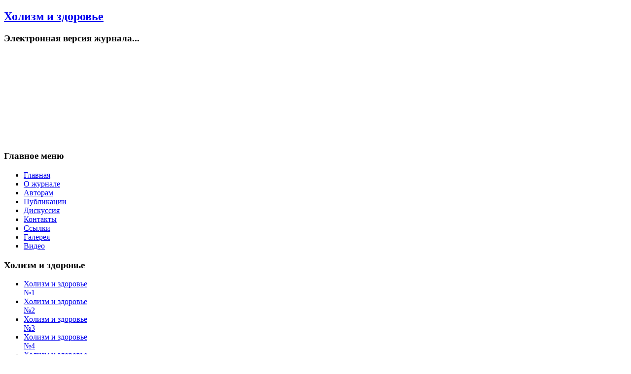

--- FILE ---
content_type: text/html; charset=utf-8
request_url: http://www.holiz.ru/index.php/holistic-approach
body_size: 10459
content:
<!DOCTYPE html PUBLIC "-//W3C//DTD XHTML 1.0 Transitional//EN" "http://www.w3.org/TR/xhtml1/DTD/xhtml1-transitional.dtd">
<html xmlns="http://www.w3.org/1999/xhtml" xml:lang="ru-ru" lang="ru-ru" >

<head>
  <base href="http://www.holiz.ru/index.php/holistic-approach" />
  <meta http-equiv="content-type" content="text/html; charset=utf-8" />
  <meta name="keywords" content="Холистический, холистический подход, травматическая болезнь, реабилитация, комплексная диагностика, групповая психотерапия, палсинг, цигун, мануальная терапия, остеопатия, арт-терапия, гомеопатия, пульсогемоиндикация, holistic, holistic approach, traumatic disease, rehabilitation, complex diagnostics, group psychotherapy, pulsing, Chi Kung, manual therapy, osteopathy, art therapy, homeopathy, pulsohemoindication." />
  <meta name="author" content="Administrator" />
  <meta name="description" content="Холистический подход в комплексной реабилитации пациентов с травматической болезнью спинного мозга и в посткоматозном состоянии." />
  <meta name="generator" content="Joomla! - Open Source Content Management" />
  <title>Холистический подход в комплексной реабилитации пациентов с травматической болезнью спинного мозга и в посткоматозном состоянии</title>
  <link href="/index.php/component/jcomments/feed/com_content/49" rel="alternate" type="application/rss+xml" title="Холистический подход в комплексной реабилитации пациентов с травматической болезнью спинного мозга и в посткоматозном состоянии" />
  <link href="/favicon.ico" rel="shortcut icon" type="image/vnd.microsoft.icon" />
  <link href="http://www.holiz.ru/index.php/component/search/?Itemid=59&amp;format=opensearch" rel="search" title="Искать Холизм и Здоровье" type="application/opensearchdescription+xml" />
  <link rel="stylesheet" href="/components/com_jcomments/tpl/default/style.css?v=21" type="text/css" />
  <link rel="stylesheet" href="/media/mod_jcomments_latest/css/style.css" type="text/css" />
  <script src="/components/com_jcomments/js/jcomments-v2.3.js?v=8" type="text/javascript"></script>
  <script src="/components/com_jcomments/libraries/joomlatune/ajax.js?v=4" type="text/javascript"></script>
  <script src="/media/system/js/mootools-core.js" type="text/javascript"></script>
  <script src="/media/system/js/core.js" type="text/javascript"></script>
  <script src="/media/system/js/caption.js" type="text/javascript"></script>
  <script src="/media/system/js/mootools-more.js" type="text/javascript"></script>
  <script type="text/javascript">
window.addEvent('load', function() {
				new JCaption('img.caption');
			});
  </script>

<link rel="stylesheet" href="/templates/system/css/system.css" type="text/css" />
<link rel="stylesheet" href="/templates/system/css/general.css" type="text/css" />
<link rel="stylesheet" href="/templates/a4joomla-goldenreed-free/css/template.css" type="text/css" />
<link rel="stylesheet" href="/templates/a4joomla-goldenreed-free/css/golden.css" type="text/css" />
<!--[if IE 6]>
<link rel="stylesheet" href="/templates/a4joomla-goldenreed-free/css/ie6.css" type="text/css" />
<style type="text/css">
img, div, a, input { behavior: url(/templates/a4joomla-goldenreed-free/iepngfix.htc) }
</style>
<script src="/templates/a4joomla-goldenreed-free/js/iepngfix_tilebg.js" type="text/javascript"></script>
<![endif]-->
<!--[if lte IE 7]>
<link rel="stylesheet" href="/templates/a4joomla-goldenreed-free/css/ie67.css" type="text/css" />
<![endif]-->
<style type="text/css">
 #logo {
    width:400px;
 }
 #headerright {
    width:630px;
 } 
 #slideshow-container {
  width:1050px;
  height:180px;
 }
 #slideshow-container img { 
  width:1050px; 
  height:180px;
 }
 #slcontrol {
  width:1050px; 
  top:36.111111111111%;
 }
 a#slprev {
    background: url("/templates/a4joomla-goldenreed-free/images/previous-white.png") no-repeat scroll left center transparent;
 }
 a#slnext {
    background: url("/templates/a4joomla-goldenreed-free/images/next-white.png") no-repeat scroll right center transparent;
 }
</style>
<script src="/templates/a4joomla-goldenreed-free/js/verysimpleslideshow.js" type="text/javascript"></script>
</head>
<body>

<div id="topmenu2wrap" class="gainlayout">

</div> 

<div id="allwrap" class="gainlayout" style="width:1080px;">

<div id="header" class="gainlayout">   
      <div id="logo" class="gainlayout">
           <h2><a href="http://www.holiz.ru/" title="Холизм и здоровье">Холизм и здоровье</a></h2>
      <h3>Электронная версия журнала...</h3> 
      </div>
    <div id="headerright" class="gainlayout">
                <div class="clr"></div>
      </div>
      <div class="clr"></div>
</div>

<div id="wrap" class="gainlayout">

    <div id="slideshow-container">
    <img src="/templates/a4joomla-goldenreed-free/images/cvety26.04.13_0001.jpg" alt="" />  </div>
   

   
  <div id="cbody" class="gainlayout">
    <div id="sidebar" style="width:190px;">     
      		<div class="moduletable_menu">
					<h3>Главное меню</h3>
					
<ul class="menu">
<li class="item-111"><a href="/" >Главная</a></li><li class="item-19"><a href="/index.php/aboutjournal" >О журнале</a></li><li class="item-84"><a href="/index.php/forauthors" >Авторам</a></li><li class="item-21 parent"><a href="/index.php/publications" >Публикации</a></li><li class="item-52"><a href="/index.php/polemic" >Дискуссия</a></li><li class="item-17"><a href="/index.php/contacts" >Контакты</a></li><li class="item-16"><a href="/index.php/links" >Ссылки</a></li><li class="item-211"><a href="/index.php/galery-plus" >Галерея</a></li><li class="item-213"><a href="/index.php/video" >Видео</a></li></ul>
		</div>
			<div class="moduletable">
					<h3>Холизм и здоровье</h3>
					
<ul class="menu">
<li class="item-27"><a href="/index.php/holyzm091" >Холизм и здоровье №1</a></li><li class="item-28"><a href="/index.php/holyzm092" >Холизм и здоровье №2</a></li><li class="item-38"><a href="/index.php/holyzm-3" >Холизм и здоровье №3</a></li><li class="item-57"><a href="/index.php/holyzm-4" >Холизм и здоровье №4</a></li><li class="item-80"><a href="/index.php/holyzm-5" >Холизм и здоровье №5</a></li><li class="item-94"><a href="/index.php/holyzm-6" >Холизм и здоровье №6</a></li><li class="item-110"><a href="/index.php/holyzm-7" >Холизм и здоровье №7</a></li><li class="item-149"><a href="/index.php/holyzm-8" >Холизм и здоровье №8</a></li><li class="item-169"><a href="/index.php/holyzm-9" >Холизм и здоровье №9</a></li><li class="item-229"><a href="/index.php/holyzm-10" >Холизм и здоровье №10</a></li><li class="item-230"><a href="/index.php/holyzm-11" >Холизм и здоровье №11</a></li></ul>
		</div>
			<div class="moduletable">
					<form action="/index.php/holistic-approach" method="post">
	<div class="search">
		<label for="mod-search-searchword">   </label><input name="searchword" id="mod-search-searchword" maxlength="20"  class="inputbox" type="text" size="20" value="Поиск..."  onblur="if (this.value=='') this.value='Поиск...';" onfocus="if (this.value=='Поиск...') this.value='';" /><br />	<input type="hidden" name="task" value="search" />
	<input type="hidden" name="option" value="com_search" />
	<input type="hidden" name="Itemid" value="59" />
	</div>
</form>
		</div>
			<div class="moduletable">
					<div class="newsflash">
	


<div align="center"><a href="http://journal.celenie.ru/" title="Журнал Холизм и здоровье - электронная версия"><img src="/images/stories/holizmizdorovye.gif" border="0" alt="Журнал - Холизм и здоровье" title="Журнал - Холизм и здоровье" /></a> </div>
<div style="color: #434b46;" align="center">По вопросам приобретения журнала <strong>"Холизм и здоровье" </strong>можно обращаться по т<span style="color: #808080;">ел</span><strong><span style="color: #808080;">:</span></strong> <br />8-905-267-18-87 или 8-921-798-79-68</div>
<hr />
</div>
		</div>
			<div class="moduletable">
					<h3>Холизм и здоровье №4</h3>
					
<ul class="menu">
<li class="item-58"><a href="/index.php/chamokova-ea" >Чамокова Э.А. Теория модернизации в западной и восточной концепциях эволюции</a></li><li class="item-59 current active"><a href="/index.php/holistic-approach" >Холистический подход в комплексной реабилитации пациентов с травматической болезнью спинного мозга и в посткоматозном состоянии</a></li><li class="item-60"><a href="/index.php/chuzhov-al" >Чужов А.Л. Плацебо и холизм</a></li><li class="item-61"><a href="/index.php/akopov-ay" >Акопов А.Ю. Психотерапевтический метод контраддиктивной стимуляции для лечения и реабилитации лиц с социально-психологическими зависимостями</a></li><li class="item-62"><a href="/index.php/olshansky-da" >Ольшанский Д.А. Десять мифов о психоанализе</a></li><li class="item-63"><a href="/index.php/kvitko-ka" >Квитко К.А. Театральный метод, как один из видов арт-терапии (театральная лаборатория)</a></li><li class="item-64"><a href="/index.php/krel-ov" >Крель О.В. Метод пульсогемоиндикации, возможности и перспективы в профилактике и лечении хронических заболеваний</a></li><li class="item-65"><a href="/index.php/pokrovsky-nb" >Покровский Н.Б. О возможностях реабилитации умственно отсталых людей с применением ресурсных методик арт-терапии</a></li><li class="item-66"><a href="/index.php/egorov-sp" >Егоров С.П. Самуил Ганеман и психиатрия</a></li></ul>
		</div>
			<div class="moduletable">
					<h3>Комментарии</h3>
					<ul class="jcomments-latest">
	
			<li>
				<h6>
							<a href="/index.php/gayevskaya-nadezda-z-memory-of-death-as-a-creation-in-the-christian-ascetism">Гаевская Н.З. Память смертная как творчество в христианском подвиге</a>
					</h6>
		
		
				
		<div class="comment rounded ">
					<div>
				Добрый день! Я не нашёл емайла автора статьи или другого вида связи ...							</div>
		</div>

				<span class="comment-separator">&#160;</span>
			</li>
			<li>
				<h6>
							<a href="/index.php/nikolaj-gartman-na-dnyakh-filosofii-v-sankt-peterburge-2014">Николай Гартман на «Днях философии в Санкт-Петербурге – 2014»</a>
					</h6>
		
		
				
		<div class="comment rounded ">
					<div>
				Большое спасибо за статью! Было бы интересно продолжить обсуждение ...							</div>
		</div>

				<span class="comment-separator">&#160;</span>
			</li>
			<li>
				<h6>
							<a href="/index.php/dobrynin-v-a-o-nekotorykh-podkhodakh">Добрынин В.А. О некоторых подходах к обоснованию наглядной модели жизни творческой личности</a>
					</h6>
		
		
				
		<div class="comment rounded ">
					<div>
				В предложенной модели формирования творческой личности введены категории ...							</div>
		</div>

			</li>
		</ul>

		</div>
	    
  </div>
    <div id="content60" style="width:610px;">    
      <div id="content" class="gainlayout">
    
<div id="system-message-container">
</div>
      <div class="item-page">









<p><em>Крель О.В., Нурмеев И.К., Канифольский И.Б., Старостин О.А., Поляков И.А., Кожуховская Е.А., Макушенко Р.В., Барановский В.Е </em></p>
<p align="center"><strong>Холистический подход в комплексной реабилитации пациентов <br />с травматической болезнью спинного мозга <br />и в посткоматозном состоянии</strong></p>
<p align="center"><em>Аннотация</em></p>
<p>В статье приводится описание программы лечения и реабилитации больных ТБСМ (травматической болезнью спинного мозга), разработанной коллективом врачей и психологов, следующих в своей практической деятельности холистическому (целостному) подходу в отношении состояния здоровья человека.</p>
<hr />
<p align="right"><em>… Целое больше чем сумма его частей.</em> <br />Аристотель (384-322 гг. до Р.Х.)</p>
<p style="font-size: 12px; font-style: italic; color: #696969;">Холистический подход означает целостный подход.</p>
<p style="text-align: justify;">При создании холистической системы лечения и реабилитации больных <em>ТБСМ (травматической болезнью спинного мозга)</em> коллектив разработчиков руководствовался вовлечением в лечебно-оздоровительный процесс физической, психической и духовной (трансцендентной) составляющих человека. В основании холистического подхода лежит глубокое осмысление взаимосвязи вышеназванных уровней, форм их соотнесённости в человеке, общей и частной схематики причин возникновения заболеваний, влияние этой взаимосвязи на процессы оздоровления.<br />Наряду с широким использованием физико-биологических методов лечения, нами разработан лечебно-оздоровительный комплекс, включающий в себя как традиционные так и новейшие авторские разработки в области психосоматической терапии, арттерапии, трансперсональной психологии. <br />Такой целостный подход к проблеме заболевания позволяет не только существенно влиять на развитие позитивных тенденций в ходе протекания ТБСМ, но и создаёт реальную перспективу возвращения пациента в здоровую среду, адаптации к новым условиям жизни.</p>
<hr />
<p style="text-align: justify;"><strong>I. Комплексная диагностика</strong><br />Медико-биологическая диагностика (оценка состояния пациента с использованием клинических, лабораторных, необходимых инструментальных исследований и неврологического обследования; а также метода пульсогемоиндикации, как базового)<br />Психологическая диагностика (установление вербального и невербального контакта с пациентом и родственниками, проведение тестирования)<br /><br /><strong>II. Терапевтический комплекс</strong><br /><br /><em>Острый и ранний периоды (до 4-х недель)</em>.<br />Использование метода пульсогемоиндикации и элементов классической гомеопатии<br />Методика «сомато-рецепторного проторения афферентных путей» - начало восстановления двигательной активности ещё сохраняющих (первые 2 недели после острого случая) иннервацию мышц; <br />кризисное психологическое консультирование и психокоррекция состояния родных и близких пациента;<br />Пульсационный холистический массаж (палсинг). Работа с рефлексогенными зонами с использованием рефлексотерапии и мягких методов мануальной терапии.<br />Стабилизация психо-эмоционального состояния.</p>
<p style="text-align: justify;"><em>Промежуточный период (до 3-х месяцев).</em><br />Использование метода пульсогемоиндикации и элементов классической гомеопатии; ЛФК;<br />Кризисное психологическое консультирование и психокоррекция пациента на основе клинических данных и результатов комплексного тестирования, купирование психо-эмоциональных расстройств, предотвращение депрессивных состояний, аутизации, ощущения отчуждения и изоляции, а также гиперкомпенсаторных реакций гетероагрессии и самообвинения;<br />подготовка индивидуальной реабилитационной программы «сомато-рецепторного проторения афферентных путей с опорой на осознавание» (специфическое воздействие в контексте единой клинической картины);<br />контроль за выраженностью болевого синдрома;<br />обучение родственников навыкам взаимопомощи в рамках холистического подхода.</p>
<p style="text-align: justify;">а) создание благоприятной среды;<br />b) стимуляция афферентных функций сознания;<br />c) арттерапия;<br />d) применение мануальных методик воздействия на кранио-сакральную систему.</p>
<p style="text-align: justify;"><em>Восстановительный период (до 3-х лет)</em>.<br />Использование методов Восстановительной медицины: пульсогемоиндикации, гомеопатии, ЛФК, мануальной терапии, физиотерапии.<br /><br />Проведение индивидуальной реабилитационной программы по восстановлению двигательных навыков, чувствительности и функций тазовых органов;<br />коррекция отношения пациента к болезни и восстановительному лечению; <br />психотерапия депрессивных и тревожных состояний;<br />формирование адекватной мотивации на восстановление утраченных двигательных функций; <br />осознавание патологических реакций пациента на болезнь;<br />максимальное вовлечение пациента в восстановительный процесс и восстановление нарушенных в результате болезни психологических, социальных и экономических связей;<br />обучение навыкам саморегуляции и самопомощи в рамках холистического подхода;<br />психотерапия родственников пациента;<br />в случаях неустойчивой мотивации больного к предлагаемым методам психотерапии, при выраженной конфронтации и наличии стойкого негативизма, использовать средства косвенной психотерапии: библиотерапия, терапия занятостью, освоение бытовых навыков;<br />Арттерапия: видеотерапия<br />- системная семейная терапия:<br />участие семьи пациента в социально-психологической реабилитации и социальной реадаптации, преодоление через осознавание возможных рентных установок, тенденций к манипуляциям окружающими, инфантилизацией личности за счёт защитного психологического регресса.<br />- групповая психотерапия пациентов:использование групповой динамики для формирования адекватной мотивации на восстановление;</p>
<p style="text-align: justify;">Ознакомление пациента с целостной (холистической) картиной его клинической ситуации (заболевания) и ее истоков; <br />снятие стрессовых состояний, напряженности, активизация иммунной системы с использованием метода – холистического палсинга;<br />применение мягких методов мануальной терапии в расширенном объеме.</p>
<p style="text-align: justify;"><em>Поздний период (более 3-х лет).</em><br />-индивидуальная терапия:<br />Использование методов Восстановительной медицины: пульсогемоиндикации, гомеопатии, ЛФК с применением комплексных методик на основе практики традиционной восточной медицины (ци-гун, йога), мануальной терапии; медицинское наблюдение и коррекция общего состояния здоровья пациента.<br />психотерапия – по показаниям;<br />социально-психологическая реабилитация;<br />системная семейная терапия - по показания;<br />групповая психотерапия пациентов с ТБСМ,<br />клубные формы, группы встреч пациентов.<br />Ознакомление пациента с целостной (холистической) картиной его клинической ситуации (заболевания) и ее истоками; <br />палсинг;<br />арт-терапевтическая восстанавливающая программа, состоящая из произведений мирового кинематографа и комментариев к ним, направленные на создание пробуждающих переживаний в контексте экзистенциально-гуманистической психологии; комментарии могут быть записаны в виде звукового файла, и пациент может прослушать эти комментарии самостоятельно во время просмотра фильма или после;<br />проведение восстанавливающих сессий в форме индивидуальной и групповой терапии;<br />применение мягких методов мануальной терапии в расширенном объеме.</p>
<hr />
<p style="text-align: justify;"><em>Таким образом, здесь представлена поэтапная система восстановления утраченных или нарушенных в результате травмы или другой патологии функций органов и систем.</em>  <br /><br />В зависимости от ситуации, содержание и последовательность вышеописанных методик могут быть изменены и адаптированы к конкретному пациенту. Но, ведущая роль в восстановительном процессе отводится мобилизации имеющихся у пациента ресурсов и их оптимальному использованию для эффективного ответа на проводимое лечение, сокращение за счет этого времени лечения и количества медикаментов и, следовательно, снижения количества возможных осложнений. При этом очень важно сознательное участие пациента во всем этом процессе, его включенность и духовная работа.<br /> <br /><em>Конечно, использование такой программы предполагает создание условий длительного взаимодействия с пациентами сначала в стационаре и, далее, в реабилитационном пансионате и на дому. И очень многое зависит от характера отношений пациента с окружающими специалистами и родственниками.</em><br /> <br /><em>Поэтому особенное значение придается психологическому сопровождению и созданию условий для терапевтического сотрудничества.</em></p>
<hr />
<p> <em>Olga V. Krel, Igor K. Nurmeev, Igor B. Kanipholsky, Oleg A. Starostin, Igor A. Polyakov, Ekaterina A. Kozhuhovskaya, Rostislav V. Makushenko, Viktor E. Baranovsky.</em></p>
<p align="center"><strong>The holistic approach for complex rehabilitation of patients with spinal cord traumatic disease and at status postcoma.</strong></p>
<p><strong>Summary </strong></p>
<p>The description of the program of treatment and rehabilitation of patients with spinal cord traumatic disease developed by collective of doctors and the psychologists following the holistic approach concerning a human health status in their practice is described in the article. </p>
	
<script type="text/javascript">
<!--
var jcomments=new JComments(49, 'com_content','/index.php/component/jcomments/');
jcomments.setList('comments-list');
//-->
</script>
<div id="jc">
<div id="comments"></div>
<h4>Добавить комментарий</h4>
<a id="addcomments" href="#addcomments"></a>
<form id="comments-form" name="comments-form" action="javascript:void(null);">
<p>
	<span>
		<input id="comments-form-name" type="text" name="name" value="" maxlength="20" size="22" tabindex="1" />
		<label for="comments-form-name">Имя (обязательное)</label>
	</span>
</p>
<p>
	<span>
		<input id="comments-form-email" type="text" name="email" value="" size="22" tabindex="2" />
		<label for="comments-form-email">E-Mail (обязательное)</label>
	</span>
</p>
<p>
	<span>
		<input id="comments-form-homepage" type="text" name="homepage" value="" size="22" tabindex="3" />
		<label for="comments-form-homepage">Сайт</label>
	</span>
</p>
<p>
	<span>
		<textarea id="comments-form-comment" name="comment" cols="65" rows="8" tabindex="5"></textarea>
	</span>
</p>
<p>
	<span>
		<input class="checkbox" id="comments-form-subscribe" type="checkbox" name="subscribe" value="1" tabindex="5" />
		<label for="comments-form-subscribe">Подписаться на уведомления о новых комментариях</label><br />
	</span>
</p>
<p>
	<span>
		<img class="captcha" onclick="jcomments.clear('captcha');" id="comments-form-captcha-image" src="/index.php/component/jcomments/captcha/11988" width="121" height="60" alt="Защитный код" /><br />
		<span class="captcha" onclick="jcomments.clear('captcha');">Обновить</span><br />
		<input class="captcha" id="comments-form-captcha" type="text" name="captcha_refid" value="" size="5" tabindex="6" /><br />
	</span>
</p>
<div id="comments-form-buttons">
	<div class="btn" id="comments-form-send"><div><a href="#" tabindex="7" onclick="jcomments.saveComment();return false;" title="Отправить (Ctrl+Enter)">Отправить</a></div></div>
	<div class="btn" id="comments-form-cancel" style="display:none;"><div><a href="#" tabindex="8" onclick="return false;" title="Отменить">Отменить</a></div></div>
	<div style="clear:both;"></div>
</div>
<div>
	<input type="hidden" name="object_id" value="49" />
	<input type="hidden" name="object_group" value="com_content" />
</div>
</form>
<script type="text/javascript">
<!--
function JCommentsInitializeForm()
{
	var jcEditor = new JCommentsEditor('comments-form-comment', true);
	jcEditor.addCounter(1000, 'Осталось:', ' символов', 'counter');
	jcomments.setForm(new JCommentsForm('comments-form', jcEditor));
}

if (window.addEventListener) {window.addEventListener('load',JCommentsInitializeForm,false);}
else if (document.addEventListener){document.addEventListener('load',JCommentsInitializeForm,false);}
else if (window.attachEvent){window.attachEvent('onload',JCommentsInitializeForm);}
else {if (typeof window.onload=='function'){var oldload=window.onload;window.onload=function(){oldload();JCommentsInitializeForm();}} else window.onload=JCommentsInitializeForm;} 
//-->
</script>
<div id="comments-footer" align="center"><a href="http://www.joomlatune.ru" title="JComments" target="_blank">JComments</a></div>
</div></div>
 
      </div>    
  </div>
    <div id="sidebar-2" style="width:190px;">     
      		<div class="moduletable">
					<div class="newsflash">
	


<p align="center"><strong>ISSN</strong> 2305-5677 (<strong>Online</strong>), <br /><strong>ISSN</strong> 2305-5650 (<strong>Print</strong>)<br /><a href="http://journal.celenie.ru/" title="Журнал «Холизм и здоровье»">www.journal.celenie.ru</a><br />        <a href="http://www.holiz.ru/" title="Журнал «Холизм и здоровье»">www.holiz.ru</a></p>
<hr width="100%" size="1" />
<p align="center"><a href="http://celenie.ru" target="_blank" title="www.celenie.ru - Официальный сайт Ассоциации «АнтЭра»">Сайт Ассоциации <strong>«АнтЭра»</strong></a><br /><a href="http://celenie.ru" target="_blank" title="www.celenie.ru - Официальный сайт Ассоциации «АнтЭра»"><img src="/images/stories/celenie_ban.gif" border="0" /></a></p>
<hr width="100%" size="1" />
</div>
		</div>
			<div class="moduletable">
					<div class="newsflash">
	


<p align="center"><img src="/images/stories/alexkrel.jpg" border="0" alt="Александр Александрович Крель" title="Александр Александрович Крель" /> </p><p align="center">Журнал "<strong>Холизм и здоровье</strong>" создан по инициативе профессора <strong><br /><a href="/index.php/founderjournal" title="Александр Александрович Крель">Александра Александровича Креля</a></strong> (1938-2008)</p><hr />
</div>
		</div>
			<div class="moduletable">
					<h3>Новое на сайте</h3>
					<ul class="latestnews">
	<li>
		<a href="/index.php/from-editor">
			От редактора</a>
	</li>
	<li>
		<a href="/index.php/solovjov-s-l-k-voprosu-o-chelovecheskoj-tselostnosti">
			Соловьёв С.Л. К вопросу о человеческой целостности</a>
	</li>
	<li>
		<a href="/index.php/krel-o-v-mikhajlova-n-s-dukhovnye-osnovy-tselitelstva">
			Крель О.В., Михайлова Н.С. Духовные основы целительства</a>
	</li>
	<li>
		<a href="/index.php/seminary-antera-predstavleniya-o-tselostnosti">
			Семинары «АнтЭра»: Чебанов С.В. Представления о целостности</a>
	</li>
	<li>
		<a href="/index.php/k-80-letiyu-professora-vladimira-aleksandrovicha-lishchuka">
			К 80-летию профессора Владимира Александровича Лищука</a>
	</li>
	<li>
		<a href="/index.php/shchepanovskaya-e-m-filosofiya-ob-opyte-lyubvi">
			Щепановская Е.М. Философия об опыте любви – естественном пути к изменению сознания</a>
	</li>
	<li>
		<a href="/index.php/shesterikova-o-a-metafora-kak-sredstvo-poznaniya">
			Шестерикова О.А. Метафора как средство познания</a>
	</li>
	<li>
		<a href="/index.php/chuzhov-a-l-sistemnyj-analiz-komorbidnykh-sostoyanij">
			Чужов А.Л. Системный анализ коморбидных состояний</a>
	</li>
	<li>
		<a href="/index.php/dobrynin-v-a-o-nekotorykh-podkhodakh-2">
			Добрынин В.А. О некоторых подходах к обоснованию наглядной модели жизни творческой личности (часть вторая)</a>
	</li>
	<li>
		<a href="/index.php/krivenko-a-b-personologicheskaya-meditsina">
			Кривенко А.Б. Персонологическая медицина и Life Sciences: перспективы модернизации</a>
	</li>
</ul>
		</div>
	     
  </div>
    <div class="clr"></div>
  </div>
  
<!--end of wrap-->
</div>
    
<!--end of allwrap-->
</div>
<div id="footerwrap" class="gainlayout" style="width:1080px;"> 
  <div id="footer" class="gainlayout">  
         </div>
  <div id="a4j">© 2009-2015 Журнал «<a href="http://journal.celenie.ru/">ХОЛИЗМ И ЗДОРОВЬЕ</a>»</div> 
</div>


</body>
</html>
